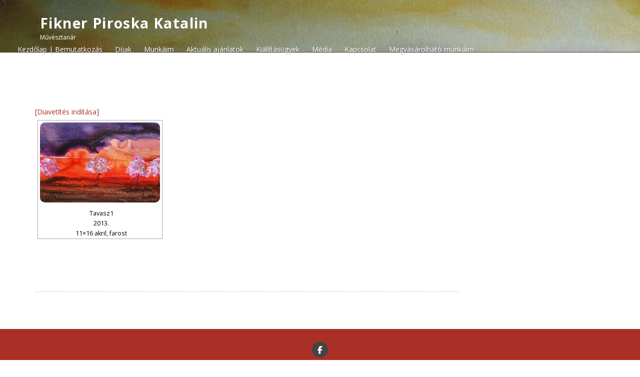

--- FILE ---
content_type: text/html; charset=UTF-8
request_url: http://fiknerpiroska.hu/ngg_tag/tavasz1-2013-11x16cm/
body_size: 47418
content:
<!DOCTYPE html>
<html lang="hu">
<head>
<meta name="viewport" content="width=device-width, initial-scale=1.0" />
<meta charset="UTF-8" />
    <title>Tavasz1 2013. 11×16cm &#8211; Fikner Piroska Katalin</title>
<meta name='robots' content='max-image-preview:large' />
<link rel='dns-prefetch' href='//fonts.googleapis.com' />
<link rel="alternate" type="application/rss+xml" title="Fikner Piroska Katalin &raquo; hírcsatorna" href="http://fiknerpiroska.hu/feed/" />
<link rel="alternate" type="application/rss+xml" title="Fikner Piroska Katalin &raquo; hozzászólás hírcsatorna" href="http://fiknerpiroska.hu/comments/feed/" />
<script type="text/javascript">
/* <![CDATA[ */
window._wpemojiSettings = {"baseUrl":"https:\/\/s.w.org\/images\/core\/emoji\/15.0.3\/72x72\/","ext":".png","svgUrl":"https:\/\/s.w.org\/images\/core\/emoji\/15.0.3\/svg\/","svgExt":".svg","source":{"concatemoji":"http:\/\/fiknerpiroska.hu\/wp-includes\/js\/wp-emoji-release.min.js?ver=6.6.4"}};
/*! This file is auto-generated */
!function(i,n){var o,s,e;function c(e){try{var t={supportTests:e,timestamp:(new Date).valueOf()};sessionStorage.setItem(o,JSON.stringify(t))}catch(e){}}function p(e,t,n){e.clearRect(0,0,e.canvas.width,e.canvas.height),e.fillText(t,0,0);var t=new Uint32Array(e.getImageData(0,0,e.canvas.width,e.canvas.height).data),r=(e.clearRect(0,0,e.canvas.width,e.canvas.height),e.fillText(n,0,0),new Uint32Array(e.getImageData(0,0,e.canvas.width,e.canvas.height).data));return t.every(function(e,t){return e===r[t]})}function u(e,t,n){switch(t){case"flag":return n(e,"\ud83c\udff3\ufe0f\u200d\u26a7\ufe0f","\ud83c\udff3\ufe0f\u200b\u26a7\ufe0f")?!1:!n(e,"\ud83c\uddfa\ud83c\uddf3","\ud83c\uddfa\u200b\ud83c\uddf3")&&!n(e,"\ud83c\udff4\udb40\udc67\udb40\udc62\udb40\udc65\udb40\udc6e\udb40\udc67\udb40\udc7f","\ud83c\udff4\u200b\udb40\udc67\u200b\udb40\udc62\u200b\udb40\udc65\u200b\udb40\udc6e\u200b\udb40\udc67\u200b\udb40\udc7f");case"emoji":return!n(e,"\ud83d\udc26\u200d\u2b1b","\ud83d\udc26\u200b\u2b1b")}return!1}function f(e,t,n){var r="undefined"!=typeof WorkerGlobalScope&&self instanceof WorkerGlobalScope?new OffscreenCanvas(300,150):i.createElement("canvas"),a=r.getContext("2d",{willReadFrequently:!0}),o=(a.textBaseline="top",a.font="600 32px Arial",{});return e.forEach(function(e){o[e]=t(a,e,n)}),o}function t(e){var t=i.createElement("script");t.src=e,t.defer=!0,i.head.appendChild(t)}"undefined"!=typeof Promise&&(o="wpEmojiSettingsSupports",s=["flag","emoji"],n.supports={everything:!0,everythingExceptFlag:!0},e=new Promise(function(e){i.addEventListener("DOMContentLoaded",e,{once:!0})}),new Promise(function(t){var n=function(){try{var e=JSON.parse(sessionStorage.getItem(o));if("object"==typeof e&&"number"==typeof e.timestamp&&(new Date).valueOf()<e.timestamp+604800&&"object"==typeof e.supportTests)return e.supportTests}catch(e){}return null}();if(!n){if("undefined"!=typeof Worker&&"undefined"!=typeof OffscreenCanvas&&"undefined"!=typeof URL&&URL.createObjectURL&&"undefined"!=typeof Blob)try{var e="postMessage("+f.toString()+"("+[JSON.stringify(s),u.toString(),p.toString()].join(",")+"));",r=new Blob([e],{type:"text/javascript"}),a=new Worker(URL.createObjectURL(r),{name:"wpTestEmojiSupports"});return void(a.onmessage=function(e){c(n=e.data),a.terminate(),t(n)})}catch(e){}c(n=f(s,u,p))}t(n)}).then(function(e){for(var t in e)n.supports[t]=e[t],n.supports.everything=n.supports.everything&&n.supports[t],"flag"!==t&&(n.supports.everythingExceptFlag=n.supports.everythingExceptFlag&&n.supports[t]);n.supports.everythingExceptFlag=n.supports.everythingExceptFlag&&!n.supports.flag,n.DOMReady=!1,n.readyCallback=function(){n.DOMReady=!0}}).then(function(){return e}).then(function(){var e;n.supports.everything||(n.readyCallback(),(e=n.source||{}).concatemoji?t(e.concatemoji):e.wpemoji&&e.twemoji&&(t(e.twemoji),t(e.wpemoji)))}))}((window,document),window._wpemojiSettings);
/* ]]> */
</script>
<style id='wp-emoji-styles-inline-css' type='text/css'>

	img.wp-smiley, img.emoji {
		display: inline !important;
		border: none !important;
		box-shadow: none !important;
		height: 1em !important;
		width: 1em !important;
		margin: 0 0.07em !important;
		vertical-align: -0.1em !important;
		background: none !important;
		padding: 0 !important;
	}
</style>
<link rel='stylesheet' id='wp-block-library-css' href='http://fiknerpiroska.hu/wp-includes/css/dist/block-library/style.min.css?ver=6.6.4' type='text/css' media='all' />
<style id='classic-theme-styles-inline-css' type='text/css'>
/*! This file is auto-generated */
.wp-block-button__link{color:#fff;background-color:#32373c;border-radius:9999px;box-shadow:none;text-decoration:none;padding:calc(.667em + 2px) calc(1.333em + 2px);font-size:1.125em}.wp-block-file__button{background:#32373c;color:#fff;text-decoration:none}
</style>
<style id='global-styles-inline-css' type='text/css'>
:root{--wp--preset--aspect-ratio--square: 1;--wp--preset--aspect-ratio--4-3: 4/3;--wp--preset--aspect-ratio--3-4: 3/4;--wp--preset--aspect-ratio--3-2: 3/2;--wp--preset--aspect-ratio--2-3: 2/3;--wp--preset--aspect-ratio--16-9: 16/9;--wp--preset--aspect-ratio--9-16: 9/16;--wp--preset--color--black: #000000;--wp--preset--color--cyan-bluish-gray: #abb8c3;--wp--preset--color--white: #ffffff;--wp--preset--color--pale-pink: #f78da7;--wp--preset--color--vivid-red: #cf2e2e;--wp--preset--color--luminous-vivid-orange: #ff6900;--wp--preset--color--luminous-vivid-amber: #fcb900;--wp--preset--color--light-green-cyan: #7bdcb5;--wp--preset--color--vivid-green-cyan: #00d084;--wp--preset--color--pale-cyan-blue: #8ed1fc;--wp--preset--color--vivid-cyan-blue: #0693e3;--wp--preset--color--vivid-purple: #9b51e0;--wp--preset--gradient--vivid-cyan-blue-to-vivid-purple: linear-gradient(135deg,rgba(6,147,227,1) 0%,rgb(155,81,224) 100%);--wp--preset--gradient--light-green-cyan-to-vivid-green-cyan: linear-gradient(135deg,rgb(122,220,180) 0%,rgb(0,208,130) 100%);--wp--preset--gradient--luminous-vivid-amber-to-luminous-vivid-orange: linear-gradient(135deg,rgba(252,185,0,1) 0%,rgba(255,105,0,1) 100%);--wp--preset--gradient--luminous-vivid-orange-to-vivid-red: linear-gradient(135deg,rgba(255,105,0,1) 0%,rgb(207,46,46) 100%);--wp--preset--gradient--very-light-gray-to-cyan-bluish-gray: linear-gradient(135deg,rgb(238,238,238) 0%,rgb(169,184,195) 100%);--wp--preset--gradient--cool-to-warm-spectrum: linear-gradient(135deg,rgb(74,234,220) 0%,rgb(151,120,209) 20%,rgb(207,42,186) 40%,rgb(238,44,130) 60%,rgb(251,105,98) 80%,rgb(254,248,76) 100%);--wp--preset--gradient--blush-light-purple: linear-gradient(135deg,rgb(255,206,236) 0%,rgb(152,150,240) 100%);--wp--preset--gradient--blush-bordeaux: linear-gradient(135deg,rgb(254,205,165) 0%,rgb(254,45,45) 50%,rgb(107,0,62) 100%);--wp--preset--gradient--luminous-dusk: linear-gradient(135deg,rgb(255,203,112) 0%,rgb(199,81,192) 50%,rgb(65,88,208) 100%);--wp--preset--gradient--pale-ocean: linear-gradient(135deg,rgb(255,245,203) 0%,rgb(182,227,212) 50%,rgb(51,167,181) 100%);--wp--preset--gradient--electric-grass: linear-gradient(135deg,rgb(202,248,128) 0%,rgb(113,206,126) 100%);--wp--preset--gradient--midnight: linear-gradient(135deg,rgb(2,3,129) 0%,rgb(40,116,252) 100%);--wp--preset--font-size--small: 13px;--wp--preset--font-size--medium: 20px;--wp--preset--font-size--large: 36px;--wp--preset--font-size--x-large: 42px;--wp--preset--spacing--20: 0.44rem;--wp--preset--spacing--30: 0.67rem;--wp--preset--spacing--40: 1rem;--wp--preset--spacing--50: 1.5rem;--wp--preset--spacing--60: 2.25rem;--wp--preset--spacing--70: 3.38rem;--wp--preset--spacing--80: 5.06rem;--wp--preset--shadow--natural: 6px 6px 9px rgba(0, 0, 0, 0.2);--wp--preset--shadow--deep: 12px 12px 50px rgba(0, 0, 0, 0.4);--wp--preset--shadow--sharp: 6px 6px 0px rgba(0, 0, 0, 0.2);--wp--preset--shadow--outlined: 6px 6px 0px -3px rgba(255, 255, 255, 1), 6px 6px rgba(0, 0, 0, 1);--wp--preset--shadow--crisp: 6px 6px 0px rgba(0, 0, 0, 1);}:where(.is-layout-flex){gap: 0.5em;}:where(.is-layout-grid){gap: 0.5em;}body .is-layout-flex{display: flex;}.is-layout-flex{flex-wrap: wrap;align-items: center;}.is-layout-flex > :is(*, div){margin: 0;}body .is-layout-grid{display: grid;}.is-layout-grid > :is(*, div){margin: 0;}:where(.wp-block-columns.is-layout-flex){gap: 2em;}:where(.wp-block-columns.is-layout-grid){gap: 2em;}:where(.wp-block-post-template.is-layout-flex){gap: 1.25em;}:where(.wp-block-post-template.is-layout-grid){gap: 1.25em;}.has-black-color{color: var(--wp--preset--color--black) !important;}.has-cyan-bluish-gray-color{color: var(--wp--preset--color--cyan-bluish-gray) !important;}.has-white-color{color: var(--wp--preset--color--white) !important;}.has-pale-pink-color{color: var(--wp--preset--color--pale-pink) !important;}.has-vivid-red-color{color: var(--wp--preset--color--vivid-red) !important;}.has-luminous-vivid-orange-color{color: var(--wp--preset--color--luminous-vivid-orange) !important;}.has-luminous-vivid-amber-color{color: var(--wp--preset--color--luminous-vivid-amber) !important;}.has-light-green-cyan-color{color: var(--wp--preset--color--light-green-cyan) !important;}.has-vivid-green-cyan-color{color: var(--wp--preset--color--vivid-green-cyan) !important;}.has-pale-cyan-blue-color{color: var(--wp--preset--color--pale-cyan-blue) !important;}.has-vivid-cyan-blue-color{color: var(--wp--preset--color--vivid-cyan-blue) !important;}.has-vivid-purple-color{color: var(--wp--preset--color--vivid-purple) !important;}.has-black-background-color{background-color: var(--wp--preset--color--black) !important;}.has-cyan-bluish-gray-background-color{background-color: var(--wp--preset--color--cyan-bluish-gray) !important;}.has-white-background-color{background-color: var(--wp--preset--color--white) !important;}.has-pale-pink-background-color{background-color: var(--wp--preset--color--pale-pink) !important;}.has-vivid-red-background-color{background-color: var(--wp--preset--color--vivid-red) !important;}.has-luminous-vivid-orange-background-color{background-color: var(--wp--preset--color--luminous-vivid-orange) !important;}.has-luminous-vivid-amber-background-color{background-color: var(--wp--preset--color--luminous-vivid-amber) !important;}.has-light-green-cyan-background-color{background-color: var(--wp--preset--color--light-green-cyan) !important;}.has-vivid-green-cyan-background-color{background-color: var(--wp--preset--color--vivid-green-cyan) !important;}.has-pale-cyan-blue-background-color{background-color: var(--wp--preset--color--pale-cyan-blue) !important;}.has-vivid-cyan-blue-background-color{background-color: var(--wp--preset--color--vivid-cyan-blue) !important;}.has-vivid-purple-background-color{background-color: var(--wp--preset--color--vivid-purple) !important;}.has-black-border-color{border-color: var(--wp--preset--color--black) !important;}.has-cyan-bluish-gray-border-color{border-color: var(--wp--preset--color--cyan-bluish-gray) !important;}.has-white-border-color{border-color: var(--wp--preset--color--white) !important;}.has-pale-pink-border-color{border-color: var(--wp--preset--color--pale-pink) !important;}.has-vivid-red-border-color{border-color: var(--wp--preset--color--vivid-red) !important;}.has-luminous-vivid-orange-border-color{border-color: var(--wp--preset--color--luminous-vivid-orange) !important;}.has-luminous-vivid-amber-border-color{border-color: var(--wp--preset--color--luminous-vivid-amber) !important;}.has-light-green-cyan-border-color{border-color: var(--wp--preset--color--light-green-cyan) !important;}.has-vivid-green-cyan-border-color{border-color: var(--wp--preset--color--vivid-green-cyan) !important;}.has-pale-cyan-blue-border-color{border-color: var(--wp--preset--color--pale-cyan-blue) !important;}.has-vivid-cyan-blue-border-color{border-color: var(--wp--preset--color--vivid-cyan-blue) !important;}.has-vivid-purple-border-color{border-color: var(--wp--preset--color--vivid-purple) !important;}.has-vivid-cyan-blue-to-vivid-purple-gradient-background{background: var(--wp--preset--gradient--vivid-cyan-blue-to-vivid-purple) !important;}.has-light-green-cyan-to-vivid-green-cyan-gradient-background{background: var(--wp--preset--gradient--light-green-cyan-to-vivid-green-cyan) !important;}.has-luminous-vivid-amber-to-luminous-vivid-orange-gradient-background{background: var(--wp--preset--gradient--luminous-vivid-amber-to-luminous-vivid-orange) !important;}.has-luminous-vivid-orange-to-vivid-red-gradient-background{background: var(--wp--preset--gradient--luminous-vivid-orange-to-vivid-red) !important;}.has-very-light-gray-to-cyan-bluish-gray-gradient-background{background: var(--wp--preset--gradient--very-light-gray-to-cyan-bluish-gray) !important;}.has-cool-to-warm-spectrum-gradient-background{background: var(--wp--preset--gradient--cool-to-warm-spectrum) !important;}.has-blush-light-purple-gradient-background{background: var(--wp--preset--gradient--blush-light-purple) !important;}.has-blush-bordeaux-gradient-background{background: var(--wp--preset--gradient--blush-bordeaux) !important;}.has-luminous-dusk-gradient-background{background: var(--wp--preset--gradient--luminous-dusk) !important;}.has-pale-ocean-gradient-background{background: var(--wp--preset--gradient--pale-ocean) !important;}.has-electric-grass-gradient-background{background: var(--wp--preset--gradient--electric-grass) !important;}.has-midnight-gradient-background{background: var(--wp--preset--gradient--midnight) !important;}.has-small-font-size{font-size: var(--wp--preset--font-size--small) !important;}.has-medium-font-size{font-size: var(--wp--preset--font-size--medium) !important;}.has-large-font-size{font-size: var(--wp--preset--font-size--large) !important;}.has-x-large-font-size{font-size: var(--wp--preset--font-size--x-large) !important;}
:where(.wp-block-post-template.is-layout-flex){gap: 1.25em;}:where(.wp-block-post-template.is-layout-grid){gap: 1.25em;}
:where(.wp-block-columns.is-layout-flex){gap: 2em;}:where(.wp-block-columns.is-layout-grid){gap: 2em;}
:root :where(.wp-block-pullquote){font-size: 1.5em;line-height: 1.6;}
</style>
<link rel='stylesheet' id='contact-form-7-css' href='http://fiknerpiroska.hu/wp-content/plugins/contact-form-7/includes/css/styles.css?ver=5.9.8' type='text/css' media='all' />
<link rel='stylesheet' id='ngg_trigger_buttons-css' href='http://fiknerpiroska.hu/wp-content/plugins/nextgen-gallery/static/GalleryDisplay/trigger_buttons.css?ver=3.59.4' type='text/css' media='all' />
<link rel='stylesheet' id='fancybox-0-css' href='http://fiknerpiroska.hu/wp-content/plugins/nextgen-gallery/static/Lightbox/fancybox/jquery.fancybox-1.3.4.css?ver=3.59.4' type='text/css' media='all' />
<link rel='stylesheet' id='fontawesome_v4_shim_style-css' href='http://fiknerpiroska.hu/wp-content/plugins/nextgen-gallery/static/FontAwesome/css/v4-shims.min.css?ver=6.6.4' type='text/css' media='all' />
<link rel='stylesheet' id='fontawesome-css' href='http://fiknerpiroska.hu/wp-content/plugins/nextgen-gallery/static/FontAwesome/css/all.min.css?ver=6.6.4' type='text/css' media='all' />
<link rel='stylesheet' id='nextgen_pagination_style-css' href='http://fiknerpiroska.hu/wp-content/plugins/nextgen-gallery/static/GalleryDisplay/pagination_style.css?ver=3.59.4' type='text/css' media='all' />
<link rel='stylesheet' id='nextgen_basic_thumbnails_style-css' href='http://fiknerpiroska.hu/wp-content/plugins/nextgen-gallery/static/Thumbnails/nextgen_basic_thumbnails.css?ver=3.59.4' type='text/css' media='all' />
<link rel='stylesheet' id='meris-bootstrap-css' href='http://fiknerpiroska.hu/wp-content/themes/meris/css/bootstrap.css?ver=4.0.3' type='text/css' media='' />
<link rel='stylesheet' id='meris-font-awesome-css' href='http://fiknerpiroska.hu/wp-content/themes/meris/css/font-awesome.min.css?ver=4.0.3' type='text/css' media='' />
<link rel='stylesheet' id='meris-main-css' href='http://fiknerpiroska.hu/wp-content/themes/meris/style.css?ver=1.0.4' type='text/css' media='all' />
<style id='meris-main-inline-css' type='text/css'>
.blog-list-page header{background:url(http://fiknerpiroska.hu/wp-content/themes/meris/images/banner-1.jpg) no-repeat;}
.header-wrapper header .name-box .site-name,.header-wrapper header .name-box .site-tagline { color:#fff;}body{margin:0px;}
</style>
<link rel='stylesheet' id='meris-scheme'  href='http://fiknerpiroska.hu/wp-content/themes/meris/css/scheme.less?ver=1.0.0' type='text/less' media='' /><link rel='stylesheet' id='montserrat-css' href='//fonts.googleapis.com/css?family=Montserrat%3A400%2C700%7COpen+Sans%3A300%2C400%2C700&#038;ver=6.6.4' type='text/css' media='' />
<script type="text/javascript" src="http://fiknerpiroska.hu/wp-includes/js/jquery/jquery.min.js?ver=3.7.1" id="jquery-core-js"></script>
<script type="text/javascript" src="http://fiknerpiroska.hu/wp-includes/js/jquery/jquery-migrate.min.js?ver=3.4.1" id="jquery-migrate-js"></script>
<script type="text/javascript" id="photocrati_ajax-js-extra">
/* <![CDATA[ */
var photocrati_ajax = {"url":"http:\/\/fiknerpiroska.hu\/index.php?photocrati_ajax=1","rest_url":"http:\/\/fiknerpiroska.hu\/wp-json\/","wp_home_url":"http:\/\/fiknerpiroska.hu","wp_site_url":"http:\/\/fiknerpiroska.hu","wp_root_url":"http:\/\/fiknerpiroska.hu","wp_plugins_url":"http:\/\/fiknerpiroska.hu\/wp-content\/plugins","wp_content_url":"http:\/\/fiknerpiroska.hu\/wp-content","wp_includes_url":"http:\/\/fiknerpiroska.hu\/wp-includes\/","ngg_param_slug":"nggallery"};
/* ]]> */
</script>
<script type="text/javascript" src="http://fiknerpiroska.hu/wp-content/plugins/nextgen-gallery/static/Legacy/ajax.min.js?ver=3.59.4" id="photocrati_ajax-js"></script>
<script type="text/javascript" src="http://fiknerpiroska.hu/wp-content/plugins/nextgen-gallery/static/FontAwesome/js/v4-shims.min.js?ver=5.3.1" id="fontawesome_v4_shim-js"></script>
<script type="text/javascript" defer crossorigin="anonymous" data-auto-replace-svg="false" data-keep-original-source="false" data-search-pseudo-elements src="http://fiknerpiroska.hu/wp-content/plugins/nextgen-gallery/static/FontAwesome/js/all.min.js?ver=5.3.1" id="fontawesome-js"></script>
<script type="text/javascript" src="http://fiknerpiroska.hu/wp-content/plugins/nextgen-gallery/static/Thumbnails/nextgen_basic_thumbnails.js?ver=3.59.4" id="nextgen_basic_thumbnails_script-js"></script>
<script type="text/javascript" src="http://fiknerpiroska.hu/wp-content/themes/meris/js/bootstrap.min.js?ver=3.0.3" id="meris-bootstrap-js"></script>
<script type="text/javascript" id="meris-less-js-extra">
/* <![CDATA[ */
var meris_js_var = {"global_color":"#aa3027"};
/* ]]> */
</script>
<script type="text/javascript" src="http://fiknerpiroska.hu/wp-content/themes/meris/js/less.min.js?ver=1.4.2" id="meris-less-js"></script>
<script type="text/javascript" src="http://fiknerpiroska.hu/wp-content/themes/meris/js/respond.min.js?ver=1.4.2" id="meris-respond-js"></script>
<script type="text/javascript" id="meris-main-js-extra">
/* <![CDATA[ */
var meris_params = {"ajaxurl":"http:\/\/fiknerpiroska.hu\/wp-admin\/admin-ajax.php","themeurl":"http:\/\/fiknerpiroska.hu\/wp-content\/themes\/meris"};
/* ]]> */
</script>
<script type="text/javascript" src="http://fiknerpiroska.hu/wp-content/themes/meris/js/meris.js?ver=1.0.4" id="meris-main-js"></script>
<script type="text/javascript" src="http://fiknerpiroska.hu/wp-content/themes/meris/js/modernizr.custom.js?ver=2.8.2" id="meris-modernizr-js"></script>
<link rel="https://api.w.org/" href="http://fiknerpiroska.hu/wp-json/" /><link rel="alternate" title="JSON" type="application/json" href="http://fiknerpiroska.hu/wp-json/wp/v2/posts/0" /><link rel="EditURI" type="application/rsd+xml" title="RSD" href="http://fiknerpiroska.hu/xmlrpc.php?rsd" />
<meta name="generator" content="WordPress 6.6.4" />
<link rel="alternate" title="oEmbed (JSON)" type="application/json+oembed" href="http://fiknerpiroska.hu/wp-json/oembed/1.0/embed?url" />
<link rel="alternate" title="oEmbed (XML)" type="text/xml+oembed" href="http://fiknerpiroska.hu/wp-json/oembed/1.0/embed?url&#038;format=xml" />
		<style type="text/css" id="wp-custom-css">
			h1.site-name {text-transform: none;}
span.site-tagline {text-transform: none;}
body, button, input, select, textarea {
	color: #000;}		</style>
		    <script src="http://fiknerpiroska.hu/wp-content/themes/meris/script.js" type="text/javascript"></script>
</head>
<body class="-template-default page page-id-">
	<div class="blog-list-page both-aside header-wrapper">
		<!--Header-->
		<header class="theme-header">
			<div class="container">
				<div class="logo-box text-left">
					
        					<div class="name-box">
						<a href="http://fiknerpiroska.hu/"><h1 class="site-name">Fikner Piroska Katalin</h1></a>
						<span class="site-tagline">Művésztanár</span>
					</div>
				</div>
				<!-- <button class="site-search-toggle">
					<span class="sr-only">Toggle search</span>
					<i class="fa fa-search fa-2x"></i>
				</button>
				<button class="site-nav-toggle">
					<span class="sr-only">Toggle navigation</span>
					<i class="fa fa-bars fa-2x"></i>
				</button>
				<form role="search" action="http://fiknerpiroska.hu/" class="search-form">
					<div>
						<label class="sr-only">Search for:</label>
						<input type="text" value="" name="s" id="s" placeholder="Search...">
						<input type="submit" value="">
					</div>
				</form>--> 
				<!-- nav --> 
			</div>
			<nav class="site-nav" role="navigation">
				<ul id="menu-main" class="main-nav"><li id="menu-item-3846" class="menu-item menu-item-type-custom menu-item-object-custom menu-item-home menu-item-3846"><a href="http://fiknerpiroska.hu/"><span>Kezdőlap | Bemutatkozás</span></a></li>
<li id="menu-item-4129" class="menu-item menu-item-type-post_type menu-item-object-page menu-item-4129"><a href="http://fiknerpiroska.hu/dijak/"><span>Díjak</span></a></li>
<li id="menu-item-44" class="menu-item menu-item-type-post_type menu-item-object-page menu-item-has-children menu-item-44"><a href="http://fiknerpiroska.hu/munkaim/"><span>Munkáim</span></a>
<ul class="sub-menu">
	<li id="menu-item-45" class="menu-item menu-item-type-post_type menu-item-object-page menu-item-has-children menu-item-45"><a href="http://fiknerpiroska.hu/munkaim/festmenyek-grafikak/"><span>Festmények, Grafikák</span></a>
	<ul class="sub-menu">
		<li id="menu-item-4169" class="menu-item menu-item-type-post_type menu-item-object-page menu-item-has-children menu-item-4169"><a href="http://fiknerpiroska.hu/munkaim/festmenyek-grafikak/"><span>1990-től</span></a>
		<ul class="sub-menu">
			<li id="menu-item-249" class="menu-item menu-item-type-post_type menu-item-object-page menu-item-249"><a href="http://fiknerpiroska.hu/munkaim/festmenyek-grafikak/1990-tol/1997-2/"><span>1997</span></a></li>
			<li id="menu-item-250" class="menu-item menu-item-type-post_type menu-item-object-page menu-item-250"><a href="http://fiknerpiroska.hu/munkaim/festmenyek-grafikak/1990-tol/1998-2/"><span>1998</span></a></li>
			<li id="menu-item-251" class="menu-item menu-item-type-post_type menu-item-object-page menu-item-251"><a href="http://fiknerpiroska.hu/munkaim/festmenyek-grafikak/1990-tol/1999-2/"><span>1999</span></a></li>
		</ul>
</li>
		<li id="menu-item-4170" class="menu-item menu-item-type-post_type menu-item-object-page menu-item-has-children menu-item-4170"><a href="http://fiknerpiroska.hu/munkaim/festmenyek-grafikak/"><span>2000-től</span></a>
		<ul class="sub-menu">
			<li id="menu-item-252" class="menu-item menu-item-type-post_type menu-item-object-page menu-item-252"><a href="http://fiknerpiroska.hu/munkaim/festmenyek-grafikak/2000-tol/2000-2/"><span>2000</span></a></li>
			<li id="menu-item-253" class="menu-item menu-item-type-post_type menu-item-object-page menu-item-253"><a href="http://fiknerpiroska.hu/munkaim/festmenyek-grafikak/2000-tol/2001-2/"><span>2001</span></a></li>
			<li id="menu-item-254" class="menu-item menu-item-type-post_type menu-item-object-page menu-item-254"><a href="http://fiknerpiroska.hu/munkaim/festmenyek-grafikak/2000-tol/2002-2/"><span>2002</span></a></li>
			<li id="menu-item-255" class="menu-item menu-item-type-post_type menu-item-object-page menu-item-255"><a href="http://fiknerpiroska.hu/munkaim/festmenyek-grafikak/2000-tol/2003-2/"><span>2003</span></a></li>
			<li id="menu-item-256" class="menu-item menu-item-type-post_type menu-item-object-page menu-item-256"><a href="http://fiknerpiroska.hu/munkaim/festmenyek-grafikak/2000-tol/2004-2/"><span>2004</span></a></li>
			<li id="menu-item-257" class="menu-item menu-item-type-post_type menu-item-object-page menu-item-257"><a href="http://fiknerpiroska.hu/munkaim/festmenyek-grafikak/2000-tol/2005-2/"><span>2005</span></a></li>
			<li id="menu-item-258" class="menu-item menu-item-type-post_type menu-item-object-page menu-item-258"><a href="http://fiknerpiroska.hu/munkaim/festmenyek-grafikak/2000-tol/2006-2/"><span>2006</span></a></li>
			<li id="menu-item-259" class="menu-item menu-item-type-post_type menu-item-object-page menu-item-259"><a href="http://fiknerpiroska.hu/munkaim/festmenyek-grafikak/2000-tol/2007-2/"><span>2007</span></a></li>
			<li id="menu-item-260" class="menu-item menu-item-type-post_type menu-item-object-page menu-item-260"><a href="http://fiknerpiroska.hu/munkaim/festmenyek-grafikak/2000-tol/2008-2/"><span>2008</span></a></li>
			<li id="menu-item-261" class="menu-item menu-item-type-post_type menu-item-object-page menu-item-261"><a href="http://fiknerpiroska.hu/munkaim/festmenyek-grafikak/2000-tol/2009-2/"><span>2009</span></a></li>
		</ul>
</li>
		<li id="menu-item-4171" class="menu-item menu-item-type-post_type menu-item-object-page menu-item-has-children menu-item-4171"><a href="http://fiknerpiroska.hu/munkaim/festmenyek-grafikak/"><span>2010-től</span></a>
		<ul class="sub-menu">
			<li id="menu-item-262" class="menu-item menu-item-type-post_type menu-item-object-page menu-item-262"><a href="http://fiknerpiroska.hu/munkaim/festmenyek-grafikak/2010-tol/2010-2/"><span>2010</span></a></li>
			<li id="menu-item-263" class="menu-item menu-item-type-post_type menu-item-object-page menu-item-263"><a href="http://fiknerpiroska.hu/munkaim/festmenyek-grafikak/2010-tol/2011-2/"><span>2011</span></a></li>
			<li id="menu-item-264" class="menu-item menu-item-type-post_type menu-item-object-page menu-item-264"><a href="http://fiknerpiroska.hu/munkaim/festmenyek-grafikak/2010-tol/2012-2/"><span>2012</span></a></li>
			<li id="menu-item-265" class="menu-item menu-item-type-post_type menu-item-object-page menu-item-265"><a href="http://fiknerpiroska.hu/munkaim/festmenyek-grafikak/2010-tol/2013-2/"><span>2013</span></a></li>
			<li id="menu-item-266" class="menu-item menu-item-type-post_type menu-item-object-page menu-item-266"><a href="http://fiknerpiroska.hu/munkaim/festmenyek-grafikak/2010-tol/2014-2/"><span>2014</span></a></li>
			<li id="menu-item-267" class="menu-item menu-item-type-post_type menu-item-object-page menu-item-267"><a href="http://fiknerpiroska.hu/munkaim/festmenyek-grafikak/2010-tol/2015-2/"><span>2015</span></a></li>
			<li id="menu-item-268" class="menu-item menu-item-type-post_type menu-item-object-page menu-item-268"><a href="http://fiknerpiroska.hu/munkaim/festmenyek-grafikak/2010-tol/2016-2/"><span>2016</span></a></li>
			<li id="menu-item-4187" class="menu-item menu-item-type-post_type menu-item-object-page menu-item-4187"><a href="http://fiknerpiroska.hu/munkaim/festmenyek-grafikak/2017-2/"><span>2017</span></a></li>
			<li id="menu-item-3828" class="menu-item menu-item-type-post_type menu-item-object-page menu-item-3828"><a href="http://fiknerpiroska.hu/munkaim/festmenyek-grafikak/2010-tol/2018-akrilkepek/"><span>2018</span></a></li>
			<li id="menu-item-4186" class="menu-item menu-item-type-post_type menu-item-object-page menu-item-4186"><a href="http://fiknerpiroska.hu/munkaim/festmenyek-grafikak/2019-2/"><span>2019</span></a></li>
		</ul>
</li>
		<li id="menu-item-4172" class="menu-item menu-item-type-post_type menu-item-object-page menu-item-has-children menu-item-4172"><a href="http://fiknerpiroska.hu/munkaim/festmenyek-grafikak/"><span>2020-tól</span></a>
		<ul class="sub-menu">
			<li id="menu-item-4184" class="menu-item menu-item-type-post_type menu-item-object-page menu-item-4184"><a href="http://fiknerpiroska.hu/munkaim/festmenyek-grafikak/2021-2/"><span>2021</span></a></li>
			<li id="menu-item-4185" class="menu-item menu-item-type-post_type menu-item-object-page menu-item-4185"><a href="http://fiknerpiroska.hu/munkaim/festmenyek-grafikak/2020-2/"><span>2020</span></a></li>
			<li id="menu-item-4183" class="menu-item menu-item-type-post_type menu-item-object-page menu-item-4183"><a href="http://fiknerpiroska.hu/munkaim/festmenyek-grafikak/2022-2/"><span>2022</span></a></li>
		</ul>
</li>
	</ul>
</li>
	<li id="menu-item-69" class="menu-item menu-item-type-post_type menu-item-object-page menu-item-has-children menu-item-69"><a href="http://fiknerpiroska.hu/munkaim/fotoim/"><span>Fotóim</span></a>
	<ul class="sub-menu">
		<li id="menu-item-78" class="menu-item menu-item-type-post_type menu-item-object-page menu-item-78"><a href="http://fiknerpiroska.hu/munkaim/fotoim/taj/"><span>Táj</span></a></li>
		<li id="menu-item-77" class="menu-item menu-item-type-post_type menu-item-object-page menu-item-77"><a href="http://fiknerpiroska.hu/munkaim/fotoim/noveny/"><span>Növény</span></a></li>
		<li id="menu-item-76" class="menu-item menu-item-type-post_type menu-item-object-page menu-item-76"><a href="http://fiknerpiroska.hu/munkaim/fotoim/allat/"><span>Állat</span></a></li>
		<li id="menu-item-75" class="menu-item menu-item-type-post_type menu-item-object-page menu-item-75"><a href="http://fiknerpiroska.hu/munkaim/fotoim/jelenseg/"><span>Jelenség</span></a></li>
		<li id="menu-item-74" class="menu-item menu-item-type-post_type menu-item-object-page menu-item-74"><a href="http://fiknerpiroska.hu/munkaim/fotoim/portre/"><span>Portré</span></a></li>
		<li id="menu-item-73" class="menu-item menu-item-type-post_type menu-item-object-page menu-item-73"><a href="http://fiknerpiroska.hu/munkaim/fotoim/fennyel-irva/"><span>Fénnyel festve</span></a></li>
		<li id="menu-item-72" class="menu-item menu-item-type-post_type menu-item-object-page menu-item-72"><a href="http://fiknerpiroska.hu/munkaim/fotoim/digitalis/"><span>Digitális artwork</span></a></li>
		<li id="menu-item-71" class="menu-item menu-item-type-post_type menu-item-object-page menu-item-71"><a href="http://fiknerpiroska.hu/munkaim/fotoim/az-en-nagyigmandom/"><span>Az én Nagyigmándom</span></a></li>
		<li id="menu-item-70" class="menu-item menu-item-type-post_type menu-item-object-page menu-item-has-children menu-item-70"><a href="http://fiknerpiroska.hu/munkaim/fotoim/india/"><span>India</span></a>
		<ul class="sub-menu">
			<li id="menu-item-90" class="menu-item menu-item-type-post_type menu-item-object-page menu-item-90"><a href="http://fiknerpiroska.hu/munkaim/fotoim/india/rajastan-2010/"><span>Rajastan 2010.</span></a></li>
			<li id="menu-item-89" class="menu-item menu-item-type-post_type menu-item-object-page menu-item-89"><a href="http://fiknerpiroska.hu/munkaim/fotoim/india/maharasztra-2011/"><span>Maharasztra 2011.</span></a></li>
			<li id="menu-item-88" class="menu-item menu-item-type-post_type menu-item-object-page menu-item-88"><a href="http://fiknerpiroska.hu/munkaim/fotoim/india/vrindavantol-srinagarig-2014/"><span>Vrindavantól Srinagarig 2014.</span></a></li>
			<li id="menu-item-87" class="menu-item menu-item-type-post_type menu-item-object-page menu-item-87"><a href="http://fiknerpiroska.hu/munkaim/fotoim/india/darjeeling-bengal-orissa-2015/"><span>Darjeeling-Bengál-Orissa 2015.</span></a></li>
		</ul>
</li>
	</ul>
</li>
	<li id="menu-item-102" class="menu-item menu-item-type-post_type menu-item-object-page menu-item-102"><a href="http://fiknerpiroska.hu/munkaim/filmjeim/"><span>Filmjeim</span></a></li>
	<li id="menu-item-4147" class="menu-item menu-item-type-post_type menu-item-object-page menu-item-4147"><a href="http://fiknerpiroska.hu/munkaim/konyveim/"><span>Könyveim</span></a></li>
	<li id="menu-item-100" class="menu-item menu-item-type-post_type menu-item-object-page menu-item-100"><a href="http://fiknerpiroska.hu/munkaim/egyeb-munkak/textil-munkak/"><span>Textil munkák</span></a></li>
	<li id="menu-item-99" class="menu-item menu-item-type-post_type menu-item-object-page menu-item-99"><a href="http://fiknerpiroska.hu/munkaim/egyeb-munkak/tajmuveszet/"><span>Tájművészet</span></a></li>
	<li id="menu-item-108" class="menu-item menu-item-type-post_type menu-item-object-page menu-item-has-children menu-item-108"><a href="http://fiknerpiroska.hu/munkaim/a-ballagasi-szalagok/"><span>A ballagási szalagok</span></a>
	<ul class="sub-menu">
		<li id="menu-item-107" class="menu-item menu-item-type-post_type menu-item-object-page menu-item-has-children menu-item-107"><a href="http://fiknerpiroska.hu/munkaim/a-ballagasi-szalagok/valaszhato-mintak/"><span>Válaszható minták</span></a>
		<ul class="sub-menu">
			<li id="menu-item-171" class="menu-item menu-item-type-post_type menu-item-object-page menu-item-171"><a href="http://fiknerpiroska.hu/munkaim/a-ballagasi-szalagok/valaszhato-mintak/csokros/"><span>Csokros</span></a></li>
			<li id="menu-item-170" class="menu-item menu-item-type-post_type menu-item-object-page menu-item-170"><a href="http://fiknerpiroska.hu/munkaim/a-ballagasi-szalagok/valaszhato-mintak/egy-szal-viragos/"><span>Egy szál virágos</span></a></li>
			<li id="menu-item-169" class="menu-item menu-item-type-post_type menu-item-object-page menu-item-169"><a href="http://fiknerpiroska.hu/munkaim/a-ballagasi-szalagok/valaszhato-mintak/tobb-szal-viragos/"><span>Több szál virágos</span></a></li>
			<li id="menu-item-168" class="menu-item menu-item-type-post_type menu-item-object-page menu-item-168"><a href="http://fiknerpiroska.hu/munkaim/a-ballagasi-szalagok/valaszhato-mintak/figuralis/"><span>Figurális</span></a></li>
			<li id="menu-item-167" class="menu-item menu-item-type-post_type menu-item-object-page menu-item-167"><a href="http://fiknerpiroska.hu/munkaim/a-ballagasi-szalagok/valaszhato-mintak/batikolt-alapon/"><span>Batikolt alapon</span></a></li>
		</ul>
</li>
		<li id="menu-item-111" class="menu-item menu-item-type-post_type menu-item-object-page menu-item-has-children menu-item-111"><a href="http://fiknerpiroska.hu/munkaim/a-ballagasi-szalagok/valaszthato-versreszletek/"><span>Választható versrészletek</span></a>
		<ul class="sub-menu">
			<li id="menu-item-180" class="menu-item menu-item-type-post_type menu-item-object-page menu-item-180"><a href="http://fiknerpiroska.hu/munkaim/a-ballagasi-szalagok/valaszthato-versreszletek/idezetek-magyar-koltok-verseibol/"><span>Idézetek magyar költők verseiből</span></a></li>
			<li id="menu-item-179" class="menu-item menu-item-type-post_type menu-item-object-page menu-item-179"><a href="http://fiknerpiroska.hu/munkaim/a-ballagasi-szalagok/valaszthato-versreszletek/idezetek-nem-magyar-koltok-verseibol/"><span>Idézetek nem magyar költők verseiből</span></a></li>
			<li id="menu-item-178" class="menu-item menu-item-type-post_type menu-item-object-page menu-item-178"><a href="http://fiknerpiroska.hu/munkaim/a-ballagasi-szalagok/valaszthato-versreszletek/ismeretlen-szerzok-gondolatai/"><span>Ismeretlen szerzők gondolatai</span></a></li>
		</ul>
</li>
	</ul>
</li>
</ul>
</li>
<li id="menu-item-324" class="menu-item menu-item-type-taxonomy menu-item-object-category menu-item-324"><a href="http://fiknerpiroska.hu/fikner-piroska/"><span>Aktuális ajánlatok</span></a></li>
<li id="menu-item-153" class="menu-item menu-item-type-post_type menu-item-object-page menu-item-has-children menu-item-153"><a href="http://fiknerpiroska.hu/kiallitasugyek/"><span>Kiállításügyek</span></a>
<ul class="sub-menu">
	<li id="menu-item-156" class="menu-item menu-item-type-post_type menu-item-object-page menu-item-156"><a href="http://fiknerpiroska.hu/kiallitasugyek/fikner-piroska-kiallitasai/"><span>Fikner Piroska kiállításai</span></a></li>
	<li id="menu-item-155" class="menu-item menu-item-type-post_type menu-item-object-page menu-item-155"><a href="http://fiknerpiroska.hu/kiallitasugyek/fotok/"><span>Kiállítások fotói</span></a></li>
	<li id="menu-item-154" class="menu-item menu-item-type-post_type menu-item-object-page menu-item-154"><a href="http://fiknerpiroska.hu/kiallitasugyek/videok/"><span>Videók</span></a></li>
</ul>
</li>
<li id="menu-item-150" class="menu-item menu-item-type-post_type menu-item-object-page menu-item-has-children menu-item-150"><a href="http://fiknerpiroska.hu/media/"><span>Média</span></a>
<ul class="sub-menu">
	<li id="menu-item-152" class="menu-item menu-item-type-post_type menu-item-object-page menu-item-152"><a href="http://fiknerpiroska.hu/media/televizios-musorok/"><span>Televíziós műsorok</span></a></li>
	<li id="menu-item-151" class="menu-item menu-item-type-post_type menu-item-object-page menu-item-151"><a href="http://fiknerpiroska.hu/media/publikaciok/"><span>Publikációk</span></a></li>
</ul>
</li>
<li id="menu-item-149" class="menu-item menu-item-type-post_type menu-item-object-page menu-item-149"><a href="http://fiknerpiroska.hu/kapcsolat/"><span>Kapcsolat</span></a></li>
<li id="menu-item-129" class="menu-item menu-item-type-post_type menu-item-object-page menu-item-has-children menu-item-129"><a href="http://fiknerpiroska.hu/munkaim/elado-munkaim/"><span>Megvásárolható munkáim</span></a>
<ul class="sub-menu">
	<li id="menu-item-4142" class="menu-item menu-item-type-post_type menu-item-object-page menu-item-4142"><a href="http://fiknerpiroska.hu/munkaim/elado-munkaim/tajkep/"><span>Tájkép</span></a></li>
	<li id="menu-item-127" class="menu-item menu-item-type-post_type menu-item-object-page menu-item-127"><a href="http://fiknerpiroska.hu/munkaim/elado-munkaim/eletkep/"><span>Életkép</span></a></li>
	<li id="menu-item-4141" class="menu-item menu-item-type-post_type menu-item-object-page menu-item-4141"><a href="http://fiknerpiroska.hu/munkaim/elado-munkaim/portre/"><span>Portré</span></a></li>
	<li id="menu-item-125" class="menu-item menu-item-type-post_type menu-item-object-page menu-item-125"><a href="http://fiknerpiroska.hu/munkaim/elado-munkaim/absztrakt/"><span>Absztrakt</span></a></li>
	<li id="menu-item-124" class="menu-item menu-item-type-post_type menu-item-object-page menu-item-124"><a href="http://fiknerpiroska.hu/munkaim/elado-munkaim/egyeb/"><span>Egyéb</span></a></li>
</ul>
</li>
</ul>			</nav>
		</header>

<div id="post-0" class="post-0 page type-page status-publish hentry">

<div class="blog-list">
			<div class="container">
				<div class="row">
					<div class="col-md-9">
						<section class="blog-main text-center" role="main">
							<div class="breadcrumb-box text-left">
															</div>
                         <article class="post-entry text-left">
							
								<div class="entry-main">
									
									<div class="entry-content">
									
<div class="ngg-galleryoverview ngg-template-caption" id="ngg-gallery-18272f2d9d3535beeda4e89066a5118a-0">

			<!-- Slideshow link -->
	<div class="slideshowlink">
		<a class="slideshowlink" href="http://fiknerpiroska.hu/ngg_tag/tavasz1-2013-11x16cm/nggallery/slideshow">
			[Diavetítés indítása]		</a>
	</div>

	<!-- Thumbnails -->
					
	<div id="ngg-image-247" class="ngg-gallery-thumbnail-box"  >
		<div class="ngg-gallery-thumbnail" >
			<a href="http://fiknerpiroska.hu/wp-content/gallery/2013.-Akrik%C3%A9pek/Tavasz1-2013.-11%C3%9716-akril-farost-rh.jpg"
				title="Tavasz1 &lt;br /&gt;2013. &lt;br /&gt;11×16 akril, farost"
				class="ngg-fancybox" rel="18272f2d9d3535beeda4e89066a5118a" data-image-id="247" data-src="http://fiknerpiroska.hu/wp-content/gallery/2013.-Akrik%C3%A9pek/Tavasz1-2013.-11%C3%9716-akril-farost-rh.jpg" data-thumbnail="http://fiknerpiroska.hu/wp-content/gallery/2013.-Akrik%C3%A9pek/thumbs/thumbs_Tavasz1-2013.-11%C3%9716-akril-farost-rh.jpg" data-title="Tavasz1 2013. 11×16 akril, farost" data-description="Tavasz1 &lt;br /&gt;2013. &lt;br /&gt;11×16 akril, farost" >
								<img title="Tavasz1 2013. 11×16 akril, farost" alt="Tavasz1 2013. 11×16 akril, farost" src="http://fiknerpiroska.hu/wp-content/gallery/2013.-Akrik%C3%A9pek/thumbs/thumbs_Tavasz1-2013.-11%C3%9716-akril-farost-rh.jpg" width='240' height='160' />
							</a>
			<span>
			Tavasz1 <br />2013. <br />11×16 akril, farost			</span>
		</div>
	</div>
								
	<!-- Pagination -->
			
</div>

	
	
									</div>
                                    								</div>
							</article>
							<div class="comments-area text-left">
	                       <div class="comment-wrapper">
<!-- You can start editing here. -->


			<!-- If comments are closed. -->
		<p class="nocomments"></p>

	

</div>                             
	                        </div>
						</section>
					</div>
                                        					<div class="col-md-3">
						<aside class="blog-side right text-left">
							<div class="widget-area">
													</div>
                           
						</aside>
					</div> 				</div>
			</div>	
		</div>
</div>
<!--Footer-->
		<footer>
			<div class="container text-center">
				<div class="site-sns">
                <a href="https://www.facebook.com/Piroska-Fikner-paintings-1536344506607456/" target="_blank"><i class="fa fa-facebook"></i></a>					
				</div>
				<div class="site-info">
					©2026 Minden jog fenntartva! www.fiknerpiroska.hu | A honlapon szereplő munkák, és azok reprodukcióinak  felhasználása kizárólag az alkotó engedélyével lehetséges!
				</div>
			</div>
		</footer>
	</div>	
    			<!-- WP Translate - https://plugingarden.com/google-translate-wordpress-plugin/ -->
			<script type='text/javascript'>
				function googleTranslateElementInit2() {
					new google.translate.TranslateElement({
						pageLanguage: 'hu',
												floatPosition: google.translate.TranslateElement.FloatPosition.TOP_RIGHT,
						autoDisplay: true					}, 'wp_translate');
				}
			</script><script src="//translate.google.com/translate_a/element.js?cb=googleTranslateElementInit2"></script>
			<style type="text/css">
				body {top:0 !important;}
			</style>
			<script type="text/javascript" src="http://fiknerpiroska.hu/wp-includes/js/dist/hooks.min.js?ver=2810c76e705dd1a53b18" id="wp-hooks-js"></script>
<script type="text/javascript" src="http://fiknerpiroska.hu/wp-includes/js/dist/i18n.min.js?ver=5e580eb46a90c2b997e6" id="wp-i18n-js"></script>
<script type="text/javascript" id="wp-i18n-js-after">
/* <![CDATA[ */
wp.i18n.setLocaleData( { 'text direction\u0004ltr': [ 'ltr' ] } );
/* ]]> */
</script>
<script type="text/javascript" src="http://fiknerpiroska.hu/wp-content/plugins/contact-form-7/includes/swv/js/index.js?ver=5.9.8" id="swv-js"></script>
<script type="text/javascript" id="contact-form-7-js-extra">
/* <![CDATA[ */
var wpcf7 = {"api":{"root":"http:\/\/fiknerpiroska.hu\/wp-json\/","namespace":"contact-form-7\/v1"}};
/* ]]> */
</script>
<script type="text/javascript" id="contact-form-7-js-translations">
/* <![CDATA[ */
( function( domain, translations ) {
	var localeData = translations.locale_data[ domain ] || translations.locale_data.messages;
	localeData[""].domain = domain;
	wp.i18n.setLocaleData( localeData, domain );
} )( "contact-form-7", {"translation-revision-date":"2023-06-06 12:31:46+0000","generator":"GlotPress\/4.0.1","domain":"messages","locale_data":{"messages":{"":{"domain":"messages","plural-forms":"nplurals=2; plural=n != 1;","lang":"hu"},"Error:":["Hiba:"]}},"comment":{"reference":"includes\/js\/index.js"}} );
/* ]]> */
</script>
<script type="text/javascript" src="http://fiknerpiroska.hu/wp-content/plugins/contact-form-7/includes/js/index.js?ver=5.9.8" id="contact-form-7-js"></script>
<script type="text/javascript" id="ngg_common-js-extra">
/* <![CDATA[ */

var galleries = {};
galleries.gallery_18272f2d9d3535beeda4e89066a5118a = {"__defaults_set":null,"ID":"18272f2d9d3535beeda4e89066a5118a","album_ids":[],"container_ids":["tavasz1-2013-11x16cm"],"display":"","display_settings":{"display_view":"default","images_per_page":"0","number_of_columns":"0","thumbnail_width":"240","thumbnail_height":"160","show_all_in_lightbox":"0","ajax_pagination":"0","use_imagebrowser_effect":"0","template":"\/tarhelyek\/fiknerpiroska\/public_html\/wp-content\/plugins\/nextgen-gallery\/products\/photocrati_nextgen\/modules\/ngglegacy\/view\/gallery-caption.php","display_no_images_error":1,"disable_pagination":0,"show_slideshow_link":"1","slideshow_link_text":"[Diavet\u00edt\u00e9s ind\u00edt\u00e1sa]","override_thumbnail_settings":"0","thumbnail_quality":"100","thumbnail_crop":"0","thumbnail_watermark":0,"ngg_triggers_display":"never","use_lightbox_effect":true,"_errors":[]},"display_type":"photocrati-nextgen_basic_thumbnails","effect_code":null,"entity_ids":[],"excluded_container_ids":[],"exclusions":[],"gallery_ids":[],"id":"18272f2d9d3535beeda4e89066a5118a","ids":null,"image_ids":[],"images_list_count":null,"inner_content":null,"is_album_gallery":null,"maximum_entity_count":500,"order_by":"sortorder","order_direction":"ASC","returns":"included","skip_excluding_globally_excluded_images":null,"slug":"tavasz1-2013-11x16cm","sortorder":[],"source":"tags","src":"","tag_ids":[],"tagcloud":false,"transient_id":null};
galleries.gallery_18272f2d9d3535beeda4e89066a5118a.wordpress_page_root = false;
var nextgen_lightbox_settings = {"static_path":"http:\/\/fiknerpiroska.hu\/wp-content\/plugins\/nextgen-gallery\/static\/Lightbox\/{placeholder}","context":"nextgen_images"};
/* ]]> */
</script>
<script type="text/javascript" src="http://fiknerpiroska.hu/wp-content/plugins/nextgen-gallery/static/GalleryDisplay/common.js?ver=3.59.4" id="ngg_common-js"></script>
<script type="text/javascript" id="ngg_common-js-after">
/* <![CDATA[ */
            var nggLastTimeoutVal = 1000;

            var nggRetryFailedImage = function(img) {
                setTimeout(function(){
                    img.src = img.src;
                }, nggLastTimeoutVal);

                nggLastTimeoutVal += 500;
            }
/* ]]> */
</script>
<script type="text/javascript" src="http://fiknerpiroska.hu/wp-content/plugins/nextgen-gallery/static/Lightbox/lightbox_context.js?ver=3.59.4" id="ngg_lightbox_context-js"></script>
<script type="text/javascript" src="http://fiknerpiroska.hu/wp-content/plugins/nextgen-gallery/static/Lightbox/fancybox/jquery.easing-1.3.pack.js?ver=3.59.4" id="fancybox-0-js"></script>
<script type="text/javascript" src="http://fiknerpiroska.hu/wp-content/plugins/nextgen-gallery/static/Lightbox/fancybox/jquery.fancybox-1.3.4.pack.js?ver=3.59.4" id="fancybox-1-js"></script>
<script type="text/javascript" src="http://fiknerpiroska.hu/wp-content/plugins/nextgen-gallery/static/Lightbox/fancybox/nextgen_fancybox_init.js?ver=3.59.4" id="fancybox-2-js"></script>
</body>
</html>